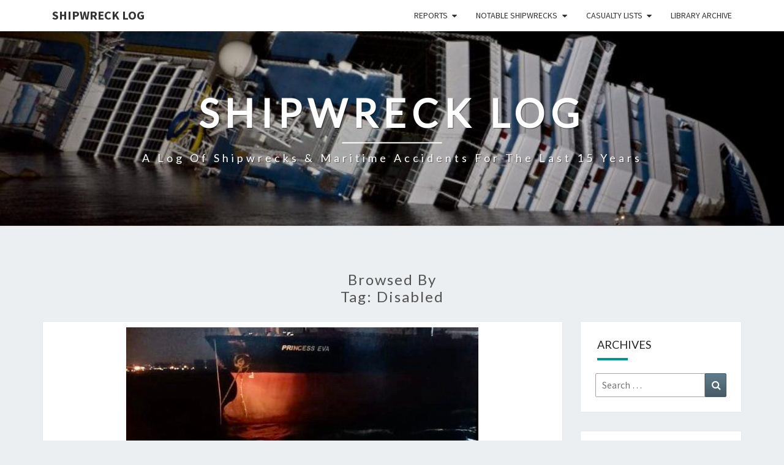

--- FILE ---
content_type: text/html; charset=UTF-8
request_url: https://shipwrecklog.com/log/tag/disabled/
body_size: 20773
content:
<!DOCTYPE html>

<!--[if IE 8]>
<html id="ie8" dir="ltr" lang="en-US" prefix="og: https://ogp.me/ns#">
<![endif]-->
<!--[if !(IE 8) ]><!-->
<html dir="ltr" lang="en-US" prefix="og: https://ogp.me/ns#">
<!--<![endif]-->
<head>
<meta charset="UTF-8" />
<meta name="viewport" content="width=device-width" />
<link rel="profile" href="http://gmpg.org/xfn/11" />
<link rel="pingback" href="https://shipwrecklog.com/log/xmlrpc.php" />
<title>Disabled - Shipwreck Log</title>

		<!-- All in One SEO 4.9.3 - aioseo.com -->
	<meta name="robots" content="max-image-preview:large" />
	<link rel="canonical" href="https://shipwrecklog.com/log/tag/disabled/" />
	<link rel="next" href="https://shipwrecklog.com/log/tag/disabled/page/2/" />
	<meta name="generator" content="All in One SEO (AIOSEO) 4.9.3" />
		<script type="application/ld+json" class="aioseo-schema">
			{"@context":"https:\/\/schema.org","@graph":[{"@type":"BreadcrumbList","@id":"https:\/\/shipwrecklog.com\/log\/tag\/disabled\/#breadcrumblist","itemListElement":[{"@type":"ListItem","@id":"https:\/\/shipwrecklog.com\/log#listItem","position":1,"name":"Home","item":"https:\/\/shipwrecklog.com\/log","nextItem":{"@type":"ListItem","@id":"https:\/\/shipwrecklog.com\/log\/tag\/disabled\/#listItem","name":"Disabled"}},{"@type":"ListItem","@id":"https:\/\/shipwrecklog.com\/log\/tag\/disabled\/#listItem","position":2,"name":"Disabled","previousItem":{"@type":"ListItem","@id":"https:\/\/shipwrecklog.com\/log#listItem","name":"Home"}}]},{"@type":"CollectionPage","@id":"https:\/\/shipwrecklog.com\/log\/tag\/disabled\/#collectionpage","url":"https:\/\/shipwrecklog.com\/log\/tag\/disabled\/","name":"Disabled - Shipwreck Log","inLanguage":"en-US","isPartOf":{"@id":"https:\/\/shipwrecklog.com\/log\/#website"},"breadcrumb":{"@id":"https:\/\/shipwrecklog.com\/log\/tag\/disabled\/#breadcrumblist"}},{"@type":"Organization","@id":"https:\/\/shipwrecklog.com\/log\/#organization","name":"Shipwreck Log","description":"A log of shipwrecks & maritime accidents for the last 15 years","url":"https:\/\/shipwrecklog.com\/log\/","telephone":"+13152108677","logo":{"@type":"ImageObject","url":"https:\/\/shipwrecklog.com\/log\/wp-content\/uploads\/2016\/05\/cropped-cropped-LogoMed.gif","@id":"https:\/\/shipwrecklog.com\/log\/tag\/disabled\/#organizationLogo","width":144,"height":144},"image":{"@id":"https:\/\/shipwrecklog.com\/log\/tag\/disabled\/#organizationLogo"},"sameAs":["https:\/\/www.facebook.com\/shipwrecklog","https:\/\/x.com\/shipwrecklog"]},{"@type":"WebSite","@id":"https:\/\/shipwrecklog.com\/log\/#website","url":"https:\/\/shipwrecklog.com\/log\/","name":"Shipwreck Log","description":"A log of shipwrecks & maritime accidents for the last 15 years","inLanguage":"en-US","publisher":{"@id":"https:\/\/shipwrecklog.com\/log\/#organization"}}]}
		</script>
		<!-- All in One SEO -->

<link rel='dns-prefetch' href='//secure.gravatar.com' />
<link rel='dns-prefetch' href='//stats.wp.com' />
<link rel='dns-prefetch' href='//fonts.googleapis.com' />
<link rel='dns-prefetch' href='//v0.wordpress.com' />
<link rel="alternate" type="application/rss+xml" title="Shipwreck Log &raquo; Feed" href="https://shipwrecklog.com/log/feed/" />
<link rel="alternate" type="application/rss+xml" title="Shipwreck Log &raquo; Disabled Tag Feed" href="https://shipwrecklog.com/log/tag/disabled/feed/" />
		<!-- This site uses the Google Analytics by MonsterInsights plugin v9.11.1 - Using Analytics tracking - https://www.monsterinsights.com/ -->
							<script src="//www.googletagmanager.com/gtag/js?id=G-E1MXPNZWE7"  data-cfasync="false" data-wpfc-render="false" type="text/javascript" async></script>
			<script data-cfasync="false" data-wpfc-render="false" type="text/javascript">
				var mi_version = '9.11.1';
				var mi_track_user = true;
				var mi_no_track_reason = '';
								var MonsterInsightsDefaultLocations = {"page_location":"https:\/\/shipwrecklog.com\/log\/tag\/disabled\/","page_referrer":"https:\/\/shipwrecklog.com\/log\/tag\/disabled"};
								if ( typeof MonsterInsightsPrivacyGuardFilter === 'function' ) {
					var MonsterInsightsLocations = (typeof MonsterInsightsExcludeQuery === 'object') ? MonsterInsightsPrivacyGuardFilter( MonsterInsightsExcludeQuery ) : MonsterInsightsPrivacyGuardFilter( MonsterInsightsDefaultLocations );
				} else {
					var MonsterInsightsLocations = (typeof MonsterInsightsExcludeQuery === 'object') ? MonsterInsightsExcludeQuery : MonsterInsightsDefaultLocations;
				}

								var disableStrs = [
										'ga-disable-G-E1MXPNZWE7',
									];

				/* Function to detect opted out users */
				function __gtagTrackerIsOptedOut() {
					for (var index = 0; index < disableStrs.length; index++) {
						if (document.cookie.indexOf(disableStrs[index] + '=true') > -1) {
							return true;
						}
					}

					return false;
				}

				/* Disable tracking if the opt-out cookie exists. */
				if (__gtagTrackerIsOptedOut()) {
					for (var index = 0; index < disableStrs.length; index++) {
						window[disableStrs[index]] = true;
					}
				}

				/* Opt-out function */
				function __gtagTrackerOptout() {
					for (var index = 0; index < disableStrs.length; index++) {
						document.cookie = disableStrs[index] + '=true; expires=Thu, 31 Dec 2099 23:59:59 UTC; path=/';
						window[disableStrs[index]] = true;
					}
				}

				if ('undefined' === typeof gaOptout) {
					function gaOptout() {
						__gtagTrackerOptout();
					}
				}
								window.dataLayer = window.dataLayer || [];

				window.MonsterInsightsDualTracker = {
					helpers: {},
					trackers: {},
				};
				if (mi_track_user) {
					function __gtagDataLayer() {
						dataLayer.push(arguments);
					}

					function __gtagTracker(type, name, parameters) {
						if (!parameters) {
							parameters = {};
						}

						if (parameters.send_to) {
							__gtagDataLayer.apply(null, arguments);
							return;
						}

						if (type === 'event') {
														parameters.send_to = monsterinsights_frontend.v4_id;
							var hookName = name;
							if (typeof parameters['event_category'] !== 'undefined') {
								hookName = parameters['event_category'] + ':' + name;
							}

							if (typeof MonsterInsightsDualTracker.trackers[hookName] !== 'undefined') {
								MonsterInsightsDualTracker.trackers[hookName](parameters);
							} else {
								__gtagDataLayer('event', name, parameters);
							}
							
						} else {
							__gtagDataLayer.apply(null, arguments);
						}
					}

					__gtagTracker('js', new Date());
					__gtagTracker('set', {
						'developer_id.dZGIzZG': true,
											});
					if ( MonsterInsightsLocations.page_location ) {
						__gtagTracker('set', MonsterInsightsLocations);
					}
										__gtagTracker('config', 'G-E1MXPNZWE7', {"forceSSL":"true","link_attribution":"true"} );
										window.gtag = __gtagTracker;										(function () {
						/* https://developers.google.com/analytics/devguides/collection/analyticsjs/ */
						/* ga and __gaTracker compatibility shim. */
						var noopfn = function () {
							return null;
						};
						var newtracker = function () {
							return new Tracker();
						};
						var Tracker = function () {
							return null;
						};
						var p = Tracker.prototype;
						p.get = noopfn;
						p.set = noopfn;
						p.send = function () {
							var args = Array.prototype.slice.call(arguments);
							args.unshift('send');
							__gaTracker.apply(null, args);
						};
						var __gaTracker = function () {
							var len = arguments.length;
							if (len === 0) {
								return;
							}
							var f = arguments[len - 1];
							if (typeof f !== 'object' || f === null || typeof f.hitCallback !== 'function') {
								if ('send' === arguments[0]) {
									var hitConverted, hitObject = false, action;
									if ('event' === arguments[1]) {
										if ('undefined' !== typeof arguments[3]) {
											hitObject = {
												'eventAction': arguments[3],
												'eventCategory': arguments[2],
												'eventLabel': arguments[4],
												'value': arguments[5] ? arguments[5] : 1,
											}
										}
									}
									if ('pageview' === arguments[1]) {
										if ('undefined' !== typeof arguments[2]) {
											hitObject = {
												'eventAction': 'page_view',
												'page_path': arguments[2],
											}
										}
									}
									if (typeof arguments[2] === 'object') {
										hitObject = arguments[2];
									}
									if (typeof arguments[5] === 'object') {
										Object.assign(hitObject, arguments[5]);
									}
									if ('undefined' !== typeof arguments[1].hitType) {
										hitObject = arguments[1];
										if ('pageview' === hitObject.hitType) {
											hitObject.eventAction = 'page_view';
										}
									}
									if (hitObject) {
										action = 'timing' === arguments[1].hitType ? 'timing_complete' : hitObject.eventAction;
										hitConverted = mapArgs(hitObject);
										__gtagTracker('event', action, hitConverted);
									}
								}
								return;
							}

							function mapArgs(args) {
								var arg, hit = {};
								var gaMap = {
									'eventCategory': 'event_category',
									'eventAction': 'event_action',
									'eventLabel': 'event_label',
									'eventValue': 'event_value',
									'nonInteraction': 'non_interaction',
									'timingCategory': 'event_category',
									'timingVar': 'name',
									'timingValue': 'value',
									'timingLabel': 'event_label',
									'page': 'page_path',
									'location': 'page_location',
									'title': 'page_title',
									'referrer' : 'page_referrer',
								};
								for (arg in args) {
																		if (!(!args.hasOwnProperty(arg) || !gaMap.hasOwnProperty(arg))) {
										hit[gaMap[arg]] = args[arg];
									} else {
										hit[arg] = args[arg];
									}
								}
								return hit;
							}

							try {
								f.hitCallback();
							} catch (ex) {
							}
						};
						__gaTracker.create = newtracker;
						__gaTracker.getByName = newtracker;
						__gaTracker.getAll = function () {
							return [];
						};
						__gaTracker.remove = noopfn;
						__gaTracker.loaded = true;
						window['__gaTracker'] = __gaTracker;
					})();
									} else {
										console.log("");
					(function () {
						function __gtagTracker() {
							return null;
						}

						window['__gtagTracker'] = __gtagTracker;
						window['gtag'] = __gtagTracker;
					})();
									}
			</script>
							<!-- / Google Analytics by MonsterInsights -->
		<style id='wp-img-auto-sizes-contain-inline-css' type='text/css'>
img:is([sizes=auto i],[sizes^="auto," i]){contain-intrinsic-size:3000px 1500px}
/*# sourceURL=wp-img-auto-sizes-contain-inline-css */
</style>
<style id='wp-emoji-styles-inline-css' type='text/css'>

	img.wp-smiley, img.emoji {
		display: inline !important;
		border: none !important;
		box-shadow: none !important;
		height: 1em !important;
		width: 1em !important;
		margin: 0 0.07em !important;
		vertical-align: -0.1em !important;
		background: none !important;
		padding: 0 !important;
	}
/*# sourceURL=wp-emoji-styles-inline-css */
</style>
<style id='wp-block-library-inline-css' type='text/css'>
:root{--wp-block-synced-color:#7a00df;--wp-block-synced-color--rgb:122,0,223;--wp-bound-block-color:var(--wp-block-synced-color);--wp-editor-canvas-background:#ddd;--wp-admin-theme-color:#007cba;--wp-admin-theme-color--rgb:0,124,186;--wp-admin-theme-color-darker-10:#006ba1;--wp-admin-theme-color-darker-10--rgb:0,107,160.5;--wp-admin-theme-color-darker-20:#005a87;--wp-admin-theme-color-darker-20--rgb:0,90,135;--wp-admin-border-width-focus:2px}@media (min-resolution:192dpi){:root{--wp-admin-border-width-focus:1.5px}}.wp-element-button{cursor:pointer}:root .has-very-light-gray-background-color{background-color:#eee}:root .has-very-dark-gray-background-color{background-color:#313131}:root .has-very-light-gray-color{color:#eee}:root .has-very-dark-gray-color{color:#313131}:root .has-vivid-green-cyan-to-vivid-cyan-blue-gradient-background{background:linear-gradient(135deg,#00d084,#0693e3)}:root .has-purple-crush-gradient-background{background:linear-gradient(135deg,#34e2e4,#4721fb 50%,#ab1dfe)}:root .has-hazy-dawn-gradient-background{background:linear-gradient(135deg,#faaca8,#dad0ec)}:root .has-subdued-olive-gradient-background{background:linear-gradient(135deg,#fafae1,#67a671)}:root .has-atomic-cream-gradient-background{background:linear-gradient(135deg,#fdd79a,#004a59)}:root .has-nightshade-gradient-background{background:linear-gradient(135deg,#330968,#31cdcf)}:root .has-midnight-gradient-background{background:linear-gradient(135deg,#020381,#2874fc)}:root{--wp--preset--font-size--normal:16px;--wp--preset--font-size--huge:42px}.has-regular-font-size{font-size:1em}.has-larger-font-size{font-size:2.625em}.has-normal-font-size{font-size:var(--wp--preset--font-size--normal)}.has-huge-font-size{font-size:var(--wp--preset--font-size--huge)}.has-text-align-center{text-align:center}.has-text-align-left{text-align:left}.has-text-align-right{text-align:right}.has-fit-text{white-space:nowrap!important}#end-resizable-editor-section{display:none}.aligncenter{clear:both}.items-justified-left{justify-content:flex-start}.items-justified-center{justify-content:center}.items-justified-right{justify-content:flex-end}.items-justified-space-between{justify-content:space-between}.screen-reader-text{border:0;clip-path:inset(50%);height:1px;margin:-1px;overflow:hidden;padding:0;position:absolute;width:1px;word-wrap:normal!important}.screen-reader-text:focus{background-color:#ddd;clip-path:none;color:#444;display:block;font-size:1em;height:auto;left:5px;line-height:normal;padding:15px 23px 14px;text-decoration:none;top:5px;width:auto;z-index:100000}html :where(.has-border-color){border-style:solid}html :where([style*=border-top-color]){border-top-style:solid}html :where([style*=border-right-color]){border-right-style:solid}html :where([style*=border-bottom-color]){border-bottom-style:solid}html :where([style*=border-left-color]){border-left-style:solid}html :where([style*=border-width]){border-style:solid}html :where([style*=border-top-width]){border-top-style:solid}html :where([style*=border-right-width]){border-right-style:solid}html :where([style*=border-bottom-width]){border-bottom-style:solid}html :where([style*=border-left-width]){border-left-style:solid}html :where(img[class*=wp-image-]){height:auto;max-width:100%}:where(figure){margin:0 0 1em}html :where(.is-position-sticky){--wp-admin--admin-bar--position-offset:var(--wp-admin--admin-bar--height,0px)}@media screen and (max-width:600px){html :where(.is-position-sticky){--wp-admin--admin-bar--position-offset:0px}}

/*# sourceURL=wp-block-library-inline-css */
</style><!-- <link rel='stylesheet' id='mediaelement-css' href='https://shipwrecklog.com/log/wp-includes/js/mediaelement/mediaelementplayer-legacy.min.css?ver=4.2.17' type='text/css' media='all' /> -->
<!-- <link rel='stylesheet' id='wp-mediaelement-css' href='https://shipwrecklog.com/log/wp-includes/js/mediaelement/wp-mediaelement.min.css?ver=6.9' type='text/css' media='all' /> -->
<link rel="stylesheet" type="text/css" href="//shipwrecklog.com/log/wp-content/cache/wpfc-minified/2xzpjbig/bx1eo.css" media="all"/>
<style id='global-styles-inline-css' type='text/css'>
:root{--wp--preset--aspect-ratio--square: 1;--wp--preset--aspect-ratio--4-3: 4/3;--wp--preset--aspect-ratio--3-4: 3/4;--wp--preset--aspect-ratio--3-2: 3/2;--wp--preset--aspect-ratio--2-3: 2/3;--wp--preset--aspect-ratio--16-9: 16/9;--wp--preset--aspect-ratio--9-16: 9/16;--wp--preset--color--black: #000000;--wp--preset--color--cyan-bluish-gray: #abb8c3;--wp--preset--color--white: #ffffff;--wp--preset--color--pale-pink: #f78da7;--wp--preset--color--vivid-red: #cf2e2e;--wp--preset--color--luminous-vivid-orange: #ff6900;--wp--preset--color--luminous-vivid-amber: #fcb900;--wp--preset--color--light-green-cyan: #7bdcb5;--wp--preset--color--vivid-green-cyan: #00d084;--wp--preset--color--pale-cyan-blue: #8ed1fc;--wp--preset--color--vivid-cyan-blue: #0693e3;--wp--preset--color--vivid-purple: #9b51e0;--wp--preset--gradient--vivid-cyan-blue-to-vivid-purple: linear-gradient(135deg,rgb(6,147,227) 0%,rgb(155,81,224) 100%);--wp--preset--gradient--light-green-cyan-to-vivid-green-cyan: linear-gradient(135deg,rgb(122,220,180) 0%,rgb(0,208,130) 100%);--wp--preset--gradient--luminous-vivid-amber-to-luminous-vivid-orange: linear-gradient(135deg,rgb(252,185,0) 0%,rgb(255,105,0) 100%);--wp--preset--gradient--luminous-vivid-orange-to-vivid-red: linear-gradient(135deg,rgb(255,105,0) 0%,rgb(207,46,46) 100%);--wp--preset--gradient--very-light-gray-to-cyan-bluish-gray: linear-gradient(135deg,rgb(238,238,238) 0%,rgb(169,184,195) 100%);--wp--preset--gradient--cool-to-warm-spectrum: linear-gradient(135deg,rgb(74,234,220) 0%,rgb(151,120,209) 20%,rgb(207,42,186) 40%,rgb(238,44,130) 60%,rgb(251,105,98) 80%,rgb(254,248,76) 100%);--wp--preset--gradient--blush-light-purple: linear-gradient(135deg,rgb(255,206,236) 0%,rgb(152,150,240) 100%);--wp--preset--gradient--blush-bordeaux: linear-gradient(135deg,rgb(254,205,165) 0%,rgb(254,45,45) 50%,rgb(107,0,62) 100%);--wp--preset--gradient--luminous-dusk: linear-gradient(135deg,rgb(255,203,112) 0%,rgb(199,81,192) 50%,rgb(65,88,208) 100%);--wp--preset--gradient--pale-ocean: linear-gradient(135deg,rgb(255,245,203) 0%,rgb(182,227,212) 50%,rgb(51,167,181) 100%);--wp--preset--gradient--electric-grass: linear-gradient(135deg,rgb(202,248,128) 0%,rgb(113,206,126) 100%);--wp--preset--gradient--midnight: linear-gradient(135deg,rgb(2,3,129) 0%,rgb(40,116,252) 100%);--wp--preset--font-size--small: 13px;--wp--preset--font-size--medium: 20px;--wp--preset--font-size--large: 36px;--wp--preset--font-size--x-large: 42px;--wp--preset--spacing--20: 0.44rem;--wp--preset--spacing--30: 0.67rem;--wp--preset--spacing--40: 1rem;--wp--preset--spacing--50: 1.5rem;--wp--preset--spacing--60: 2.25rem;--wp--preset--spacing--70: 3.38rem;--wp--preset--spacing--80: 5.06rem;--wp--preset--shadow--natural: 6px 6px 9px rgba(0, 0, 0, 0.2);--wp--preset--shadow--deep: 12px 12px 50px rgba(0, 0, 0, 0.4);--wp--preset--shadow--sharp: 6px 6px 0px rgba(0, 0, 0, 0.2);--wp--preset--shadow--outlined: 6px 6px 0px -3px rgb(255, 255, 255), 6px 6px rgb(0, 0, 0);--wp--preset--shadow--crisp: 6px 6px 0px rgb(0, 0, 0);}:where(.is-layout-flex){gap: 0.5em;}:where(.is-layout-grid){gap: 0.5em;}body .is-layout-flex{display: flex;}.is-layout-flex{flex-wrap: wrap;align-items: center;}.is-layout-flex > :is(*, div){margin: 0;}body .is-layout-grid{display: grid;}.is-layout-grid > :is(*, div){margin: 0;}:where(.wp-block-columns.is-layout-flex){gap: 2em;}:where(.wp-block-columns.is-layout-grid){gap: 2em;}:where(.wp-block-post-template.is-layout-flex){gap: 1.25em;}:where(.wp-block-post-template.is-layout-grid){gap: 1.25em;}.has-black-color{color: var(--wp--preset--color--black) !important;}.has-cyan-bluish-gray-color{color: var(--wp--preset--color--cyan-bluish-gray) !important;}.has-white-color{color: var(--wp--preset--color--white) !important;}.has-pale-pink-color{color: var(--wp--preset--color--pale-pink) !important;}.has-vivid-red-color{color: var(--wp--preset--color--vivid-red) !important;}.has-luminous-vivid-orange-color{color: var(--wp--preset--color--luminous-vivid-orange) !important;}.has-luminous-vivid-amber-color{color: var(--wp--preset--color--luminous-vivid-amber) !important;}.has-light-green-cyan-color{color: var(--wp--preset--color--light-green-cyan) !important;}.has-vivid-green-cyan-color{color: var(--wp--preset--color--vivid-green-cyan) !important;}.has-pale-cyan-blue-color{color: var(--wp--preset--color--pale-cyan-blue) !important;}.has-vivid-cyan-blue-color{color: var(--wp--preset--color--vivid-cyan-blue) !important;}.has-vivid-purple-color{color: var(--wp--preset--color--vivid-purple) !important;}.has-black-background-color{background-color: var(--wp--preset--color--black) !important;}.has-cyan-bluish-gray-background-color{background-color: var(--wp--preset--color--cyan-bluish-gray) !important;}.has-white-background-color{background-color: var(--wp--preset--color--white) !important;}.has-pale-pink-background-color{background-color: var(--wp--preset--color--pale-pink) !important;}.has-vivid-red-background-color{background-color: var(--wp--preset--color--vivid-red) !important;}.has-luminous-vivid-orange-background-color{background-color: var(--wp--preset--color--luminous-vivid-orange) !important;}.has-luminous-vivid-amber-background-color{background-color: var(--wp--preset--color--luminous-vivid-amber) !important;}.has-light-green-cyan-background-color{background-color: var(--wp--preset--color--light-green-cyan) !important;}.has-vivid-green-cyan-background-color{background-color: var(--wp--preset--color--vivid-green-cyan) !important;}.has-pale-cyan-blue-background-color{background-color: var(--wp--preset--color--pale-cyan-blue) !important;}.has-vivid-cyan-blue-background-color{background-color: var(--wp--preset--color--vivid-cyan-blue) !important;}.has-vivid-purple-background-color{background-color: var(--wp--preset--color--vivid-purple) !important;}.has-black-border-color{border-color: var(--wp--preset--color--black) !important;}.has-cyan-bluish-gray-border-color{border-color: var(--wp--preset--color--cyan-bluish-gray) !important;}.has-white-border-color{border-color: var(--wp--preset--color--white) !important;}.has-pale-pink-border-color{border-color: var(--wp--preset--color--pale-pink) !important;}.has-vivid-red-border-color{border-color: var(--wp--preset--color--vivid-red) !important;}.has-luminous-vivid-orange-border-color{border-color: var(--wp--preset--color--luminous-vivid-orange) !important;}.has-luminous-vivid-amber-border-color{border-color: var(--wp--preset--color--luminous-vivid-amber) !important;}.has-light-green-cyan-border-color{border-color: var(--wp--preset--color--light-green-cyan) !important;}.has-vivid-green-cyan-border-color{border-color: var(--wp--preset--color--vivid-green-cyan) !important;}.has-pale-cyan-blue-border-color{border-color: var(--wp--preset--color--pale-cyan-blue) !important;}.has-vivid-cyan-blue-border-color{border-color: var(--wp--preset--color--vivid-cyan-blue) !important;}.has-vivid-purple-border-color{border-color: var(--wp--preset--color--vivid-purple) !important;}.has-vivid-cyan-blue-to-vivid-purple-gradient-background{background: var(--wp--preset--gradient--vivid-cyan-blue-to-vivid-purple) !important;}.has-light-green-cyan-to-vivid-green-cyan-gradient-background{background: var(--wp--preset--gradient--light-green-cyan-to-vivid-green-cyan) !important;}.has-luminous-vivid-amber-to-luminous-vivid-orange-gradient-background{background: var(--wp--preset--gradient--luminous-vivid-amber-to-luminous-vivid-orange) !important;}.has-luminous-vivid-orange-to-vivid-red-gradient-background{background: var(--wp--preset--gradient--luminous-vivid-orange-to-vivid-red) !important;}.has-very-light-gray-to-cyan-bluish-gray-gradient-background{background: var(--wp--preset--gradient--very-light-gray-to-cyan-bluish-gray) !important;}.has-cool-to-warm-spectrum-gradient-background{background: var(--wp--preset--gradient--cool-to-warm-spectrum) !important;}.has-blush-light-purple-gradient-background{background: var(--wp--preset--gradient--blush-light-purple) !important;}.has-blush-bordeaux-gradient-background{background: var(--wp--preset--gradient--blush-bordeaux) !important;}.has-luminous-dusk-gradient-background{background: var(--wp--preset--gradient--luminous-dusk) !important;}.has-pale-ocean-gradient-background{background: var(--wp--preset--gradient--pale-ocean) !important;}.has-electric-grass-gradient-background{background: var(--wp--preset--gradient--electric-grass) !important;}.has-midnight-gradient-background{background: var(--wp--preset--gradient--midnight) !important;}.has-small-font-size{font-size: var(--wp--preset--font-size--small) !important;}.has-medium-font-size{font-size: var(--wp--preset--font-size--medium) !important;}.has-large-font-size{font-size: var(--wp--preset--font-size--large) !important;}.has-x-large-font-size{font-size: var(--wp--preset--font-size--x-large) !important;}
/*# sourceURL=global-styles-inline-css */
</style>

<style id='classic-theme-styles-inline-css' type='text/css'>
/*! This file is auto-generated */
.wp-block-button__link{color:#fff;background-color:#32373c;border-radius:9999px;box-shadow:none;text-decoration:none;padding:calc(.667em + 2px) calc(1.333em + 2px);font-size:1.125em}.wp-block-file__button{background:#32373c;color:#fff;text-decoration:none}
/*# sourceURL=/wp-includes/css/classic-themes.min.css */
</style>
<!-- <link rel='stylesheet' id='wp-components-css' href='https://shipwrecklog.com/log/wp-includes/css/dist/components/style.min.css?ver=6.9' type='text/css' media='all' /> -->
<!-- <link rel='stylesheet' id='wp-preferences-css' href='https://shipwrecklog.com/log/wp-includes/css/dist/preferences/style.min.css?ver=6.9' type='text/css' media='all' /> -->
<!-- <link rel='stylesheet' id='wp-block-editor-css' href='https://shipwrecklog.com/log/wp-includes/css/dist/block-editor/style.min.css?ver=6.9' type='text/css' media='all' /> -->
<!-- <link rel='stylesheet' id='popup-maker-block-library-style-css' href='https://shipwrecklog.com/log/wp-content/plugins/popup-maker/dist/packages/block-library-style.css?ver=dbea705cfafe089d65f1' type='text/css' media='all' /> -->
<!-- <link rel='stylesheet' id='gn-frontend-gnfollow-style-css' href='https://shipwrecklog.com/log/wp-content/plugins/gn-publisher/assets/css/gn-frontend-gnfollow.min.css?ver=1.5.26' type='text/css' media='all' /> -->
<!-- <link rel='stylesheet' id='bootstrap-css' href='https://shipwrecklog.com/log/wp-content/themes/nisarg/css/bootstrap.css?ver=6.9' type='text/css' media='all' /> -->
<!-- <link rel='stylesheet' id='font-awesome-css' href='https://shipwrecklog.com/log/wp-content/themes/nisarg/font-awesome/css/font-awesome.min.css?ver=6.9' type='text/css' media='all' /> -->
<!-- <link rel='stylesheet' id='chld_thm_cfg_parent-css' href='https://shipwrecklog.com/log/wp-content/themes/nisarg/style.css?ver=6.9' type='text/css' media='all' /> -->
<!-- <link rel='stylesheet' id='nisarg-style-css' href='https://shipwrecklog.com/log/wp-content/themes/nisarg-child/style.css?ver=1.5.1731278229' type='text/css' media='all' /> -->
<link rel="stylesheet" type="text/css" href="//shipwrecklog.com/log/wp-content/cache/wpfc-minified/eenbn1qx/8f05c.css" media="all"/>
<style id='nisarg-style-inline-css' type='text/css'>
	/* Color Scheme */

	/* Accent Color */

	a:active,
	a:hover,
	a:focus {
	    color: #009688;
	}

	.main-navigation .primary-menu > li > a:hover, .main-navigation .primary-menu > li > a:focus {
		color: #009688;
	}
	
	.main-navigation .primary-menu .sub-menu .current_page_item > a,
	.main-navigation .primary-menu .sub-menu .current-menu-item > a {
		color: #009688;
	}
	.main-navigation .primary-menu .sub-menu .current_page_item > a:hover,
	.main-navigation .primary-menu .sub-menu .current_page_item > a:focus,
	.main-navigation .primary-menu .sub-menu .current-menu-item > a:hover,
	.main-navigation .primary-menu .sub-menu .current-menu-item > a:focus {
		background-color: #fff;
		color: #009688;
	}
	.dropdown-toggle:hover,
	.dropdown-toggle:focus {
		color: #009688;
	}
	.pagination .current,
	.dark .pagination .current {
		background-color: #009688;
		border: 1px solid #009688;
	}
	blockquote {
		border-color: #009688;
	}
	@media (min-width: 768px){
		.main-navigation .primary-menu > .current_page_item > a,
		.main-navigation .primary-menu > .current_page_item > a:hover,
		.main-navigation .primary-menu > .current_page_item > a:focus,
		.main-navigation .primary-menu > .current-menu-item > a,
		.main-navigation .primary-menu > .current-menu-item > a:hover,
		.main-navigation .primary-menu > .current-menu-item > a:focus,
		.main-navigation .primary-menu > .current_page_ancestor > a,
		.main-navigation .primary-menu > .current_page_ancestor > a:hover,
		.main-navigation .primary-menu > .current_page_ancestor > a:focus,
		.main-navigation .primary-menu > .current-menu-ancestor > a,
		.main-navigation .primary-menu > .current-menu-ancestor > a:hover,
		.main-navigation .primary-menu > .current-menu-ancestor > a:focus {
			border-top: 4px solid #009688;
		}
		.main-navigation ul ul a:hover,
		.main-navigation ul ul a.focus {
			color: #fff;
			background-color: #009688;
		}
	}

	.main-navigation .primary-menu > .open > a, .main-navigation .primary-menu > .open > a:hover, .main-navigation .primary-menu > .open > a:focus {
		color: #009688;
	}

	.main-navigation .primary-menu > li > .sub-menu  li > a:hover,
	.main-navigation .primary-menu > li > .sub-menu  li > a:focus {
		color: #fff;
		background-color: #009688;
	}

	@media (max-width: 767px) {
		.main-navigation .primary-menu .open .sub-menu > li > a:hover {
			color: #fff;
			background-color: #009688;
		}
	}

	.sticky-post{
		color: #fff;
	    background: #009688; 
	}
	
	.entry-title a:hover,
	.entry-title a:focus{
	    color: #009688;
	}

	.entry-header .entry-meta::after{
	    background: #009688;
	}

	.fa {
		color: #009688;
	}

	.btn-default{
		border-bottom: 1px solid #009688;
	}

	.btn-default:hover, .btn-default:focus{
	    border-bottom: 1px solid #009688;
	    background-color: #009688;
	}

	.nav-previous:hover, .nav-next:hover{
	    border: 1px solid #009688;
	    background-color: #009688;
	}

	.next-post a:hover,.prev-post a:hover{
	    color: #009688;
	}

	.posts-navigation .next-post a:hover .fa, .posts-navigation .prev-post a:hover .fa{
	    color: #009688;
	}


	#secondary .widget-title::after{
		position: absolute;
	    width: 50px;
	    display: block;
	    height: 4px;    
	    bottom: -15px;
		background-color: #009688;
	    content: "";
	}

	#secondary .widget a:hover,
	#secondary .widget a:focus,
	.dark #secondary .widget #recentcomments a:hover,
	.dark #secondary .widget #recentcomments a:focus {
		color: #009688;
	}

	#secondary .widget_calendar tbody a {
		color: #fff;
		padding: 0.2em;
	    background-color: #009688;
	}

	#secondary .widget_calendar tbody a:hover{
		color: #fff;
	    padding: 0.2em;
	    background-color: #009688;  
	}	

	.dark .comment-respond #submit,
	.dark .main-navigation .menu-toggle:hover, 
	.dark .main-navigation .menu-toggle:focus,
	.dark html input[type="button"], 
	.dark input[type="reset"], 
	.dark input[type="submit"] {
		background: #009688;
		color: #fff;
	}
	
	.dark a {
		color: #009688;
	}


			@media all and (max-width: 767px){
				.main-navigation a.navbar-brand {
					display: none; 
				}
			}
/*# sourceURL=nisarg-style-inline-css */
</style>
<link rel='stylesheet' id='nisarg-google-fonts-css' href='https://fonts.googleapis.com/css?family=Source+Sans+Pro%3A400%2C700%7CLato%3A400&#038;display=swap' type='text/css' media='all' />
<!-- <link rel='stylesheet' id='flick-css' href='https://shipwrecklog.com/log/wp-content/plugins/mailchimp/assets/css/flick/flick.css?ver=2.0.1' type='text/css' media='all' /> -->
<!-- <link rel='stylesheet' id='tablepress-default-css' href='https://shipwrecklog.com/log/wp-content/plugins/tablepress/css/build/default.css?ver=3.2.6' type='text/css' media='all' /> -->
<link rel="stylesheet" type="text/css" href="//shipwrecklog.com/log/wp-content/cache/wpfc-minified/k2r55ork/bx1dw.css" media="all"/>
<script src='//shipwrecklog.com/log/wp-content/cache/wpfc-minified/dffexude/bx1dw.js' type="text/javascript"></script>
<!-- <script type="text/javascript" src="https://shipwrecklog.com/log/wp-content/plugins/google-analytics-for-wordpress/assets/js/frontend-gtag.min.js?ver=9.11.1" id="monsterinsights-frontend-script-js" async="async" data-wp-strategy="async"></script> -->
<script data-cfasync="false" data-wpfc-render="false" type="text/javascript" id='monsterinsights-frontend-script-js-extra'>/* <![CDATA[ */
var monsterinsights_frontend = {"js_events_tracking":"true","download_extensions":"doc,pdf,ppt,zip,xls,docx,pptx,xlsx,mov","inbound_paths":"[{\"path\":\"\\\/go\\\/\",\"label\":\"affiliate\"},{\"path\":\"\\\/recommend\\\/\",\"label\":\"affiliate\"}]","home_url":"https:\/\/shipwrecklog.com\/log","hash_tracking":"false","v4_id":"G-E1MXPNZWE7"};/* ]]> */
</script>
<script src='//shipwrecklog.com/log/wp-content/cache/wpfc-minified/kmwt9auv/bx1dw.js' type="text/javascript"></script>
<!-- <script type="text/javascript" src="https://shipwrecklog.com/log/wp-includes/js/jquery/jquery.min.js?ver=3.7.1" id="jquery-core-js"></script> -->
<!-- <script type="text/javascript" src="https://shipwrecklog.com/log/wp-includes/js/jquery/jquery-migrate.min.js?ver=3.4.1" id="jquery-migrate-js"></script> -->
<script type="text/javascript">
	!function(){var analytics=window.analytics=window.analytics||[];if(analytics.invoked)window.console&&console.error&&console.error("Segment snippet included twice.");else{analytics.invoked=!0;analytics.methods=["trackSubmit","trackClick","trackLink","trackForm","pageview","identify","group","track","ready","alias","page","once","off","on"];analytics.factory=function(t){return function(){var e=Array.prototype.slice.call(arguments);e.unshift(t);analytics.push(e);return analytics}};for(var t=0;t<analytics.methods.length;t++){var e=analytics.methods[t];analytics[e]=analytics.factory(e)}analytics.load=function(t){var e=document.createElement("script");e.type="text/javascript";e.async=!0;e.src=("https:"===document.location.protocol?"https://":"http://")+"cdn.segment.com/analytics.js/v1/"+t+"/analytics.min.js";var n=document.getElementsByTagName("script")[0];n.parentNode.insertBefore(e,n)};analytics.SNIPPET_VERSION="3.0.0";
		window.analytics.load("7emo6mq93x");
	window.analytics.page();
	  }}();
</script>
<link rel="https://api.w.org/" href="https://shipwrecklog.com/log/wp-json/" /><link rel="alternate" title="JSON" type="application/json" href="https://shipwrecklog.com/log/wp-json/wp/v2/tags/6468" /><link rel="EditURI" type="application/rsd+xml" title="RSD" href="https://shipwrecklog.com/log/xmlrpc.php?rsd" />
<meta name="generator" content="WordPress 6.9" />
<!-- HFCM by 99 Robots - Snippet # 1: Header Code -->
<!-- Facebook Pixel Code -->
<script>
  !function(f,b,e,v,n,t,s)
  {if(f.fbq)return;n=f.fbq=function(){n.callMethod?
  n.callMethod.apply(n,arguments):n.queue.push(arguments)};
  if(!f._fbq)f._fbq=n;n.push=n;n.loaded=!0;n.version='2.0';
  n.queue=[];t=b.createElement(e);t.async=!0;
  t.src=v;s=b.getElementsByTagName(e)[0];
  s.parentNode.insertBefore(t,s)}(window, document,'script',
  'https://connect.facebook.net/en_US/fbevents.js');
  fbq('init', '1270947593007994');
  fbq('track', 'PageView');
</script>
<noscript><img height="1" width="1" style="display:none"
  src="https://www.facebook.com/tr?id=1270947593007994&ev=PageView&noscript=1"
/></noscript>
<!-- End Facebook Pixel Code -->
<!-- /end HFCM by 99 Robots -->
	<style>img#wpstats{display:none}</style>
		<script type="application/ld+json">{
    "@context": "https://schema.org",
    "@type": "CollectionPage",
    "headline": "Disabled",
    "description": "A log of shipwrecks &amp; maritime accidents for the last 15 years",
    "url": "http://shipwrecklog.com/log/tag/disabled/"
}</script>
<style type="text/css">
        .site-header { background: ; }
</style>


	<style type="text/css">
		body,
		button,
		input,
		select,
		textarea {
		    font-family:  'Source Sans Pro',-apple-system,BlinkMacSystemFont,"Segoe UI",Roboto,Oxygen-Sans,Ubuntu,Cantarell,"Helvetica Neue",sans-serif;
		    font-weight: 400;
		    font-style: normal; 
		}
		h1,h2,h3,h4,h5,h6 {
	    	font-family: 'Lato',-apple-system,BlinkMacSystemFont,"Segoe UI",Roboto,Oxygen-Sans,Ubuntu,Cantarell,"Helvetica Neue",sans-serif;
	    	font-weight: 400;
	    	font-style: normal;
	    }
	    .navbar-brand,
	    #site-navigation.main-navigation ul {
	    	font-family: 'Source Sans Pro',-apple-system,BlinkMacSystemFont,"Segoe UI",Roboto,Oxygen-Sans,Ubuntu,Cantarell,"Helvetica Neue",sans-serif;
	    }
	    #site-navigation.main-navigation ul {
	    	font-weight: 400;
	    	font-style: normal;
	    }
	</style>

			<style type="text/css" id="nisarg-header-css">
					.site-header {
				background: url(https://shipwrecklog.com/log/wp-content/uploads/2012/02/cropped-CostaC12.jpeg) no-repeat scroll top;
				background-size: cover;
			}
			@media (min-width: 320px) and (max-width: 359px ) {
				.site-header {
					height: 79px;
				}
			}
			@media (min-width: 360px) and (max-width: 767px ) {
				.site-header {
					height: 89px;
				}
			}
			@media (min-width: 768px) and (max-width: 979px ) {
				.site-header {
					height: 191px;
				}
			}
			@media (min-width: 980px) and (max-width: 1279px ){
				.site-header {
					height: 243px;
				}
			}
			@media (min-width: 1280px) and (max-width: 1365px ){
				.site-header {
					height: 318px;
				}
			}
			@media (min-width: 1366px) and (max-width: 1439px ){
				.site-header {
					height: 339px;
				}
			}
			@media (min-width: 1440px) and (max-width: 1599px ) {
				.site-header {
					height: 358px;
				}
			}
			@media (min-width: 1600px) and (max-width: 1919px ) {
				.site-header {
					height: 398px;
				}
			}
			@media (min-width: 1920px) and (max-width: 2559px ) {
				.site-header {
					height: 477px;
				}
			}
			@media (min-width: 2560px)  and (max-width: 2879px ) {
				.site-header {
					height: 636px;
				}
			}
			@media (min-width: 2880px) {
				.site-header {
					height: 716px;
				}
			}
			.site-header{
				-webkit-box-shadow: 0px 0px 2px 1px rgba(182,182,182,0.3);
		    	-moz-box-shadow: 0px 0px 2px 1px rgba(182,182,182,0.3);
		    	-o-box-shadow: 0px 0px 2px 1px rgba(182,182,182,0.3);
		    	box-shadow: 0px 0px 2px 1px rgba(182,182,182,0.3);
			}
					.site-title,
			.site-description,
			.dark .site-title,
			.dark .site-description {
				color: #ffffff;
			}
			.site-title::after{
				background: #ffffff;
				content:"";
			}
		</style>
		<link rel="icon" href="https://shipwrecklog.com/log/wp-content/uploads/2016/05/cropped-LogoMed.gif" sizes="32x32" />
<link rel="icon" href="https://shipwrecklog.com/log/wp-content/uploads/2016/05/cropped-LogoMed.gif" sizes="192x192" />
<link rel="apple-touch-icon" href="https://shipwrecklog.com/log/wp-content/uploads/2016/05/cropped-LogoMed.gif" />
<meta name="msapplication-TileImage" content="https://shipwrecklog.com/log/wp-content/uploads/2016/05/cropped-LogoMed.gif" />
<style id='jetpack-block-subscriptions-inline-css' type='text/css'>
.is-style-compact .is-not-subscriber .wp-block-button__link,.is-style-compact .is-not-subscriber .wp-block-jetpack-subscriptions__button{border-end-start-radius:0!important;border-start-start-radius:0!important;margin-inline-start:0!important}.is-style-compact .is-not-subscriber .components-text-control__input,.is-style-compact .is-not-subscriber p#subscribe-email input[type=email]{border-end-end-radius:0!important;border-start-end-radius:0!important}.is-style-compact:not(.wp-block-jetpack-subscriptions__use-newline) .components-text-control__input{border-inline-end-width:0!important}.wp-block-jetpack-subscriptions.wp-block-jetpack-subscriptions__supports-newline .wp-block-jetpack-subscriptions__form-container{display:flex;flex-direction:column}.wp-block-jetpack-subscriptions.wp-block-jetpack-subscriptions__supports-newline:not(.wp-block-jetpack-subscriptions__use-newline) .is-not-subscriber .wp-block-jetpack-subscriptions__form-elements{align-items:flex-start;display:flex}.wp-block-jetpack-subscriptions.wp-block-jetpack-subscriptions__supports-newline:not(.wp-block-jetpack-subscriptions__use-newline) p#subscribe-submit{display:flex;justify-content:center}.wp-block-jetpack-subscriptions.wp-block-jetpack-subscriptions__supports-newline .wp-block-jetpack-subscriptions__form .wp-block-jetpack-subscriptions__button,.wp-block-jetpack-subscriptions.wp-block-jetpack-subscriptions__supports-newline .wp-block-jetpack-subscriptions__form .wp-block-jetpack-subscriptions__textfield .components-text-control__input,.wp-block-jetpack-subscriptions.wp-block-jetpack-subscriptions__supports-newline .wp-block-jetpack-subscriptions__form button,.wp-block-jetpack-subscriptions.wp-block-jetpack-subscriptions__supports-newline .wp-block-jetpack-subscriptions__form input[type=email],.wp-block-jetpack-subscriptions.wp-block-jetpack-subscriptions__supports-newline form .wp-block-jetpack-subscriptions__button,.wp-block-jetpack-subscriptions.wp-block-jetpack-subscriptions__supports-newline form .wp-block-jetpack-subscriptions__textfield .components-text-control__input,.wp-block-jetpack-subscriptions.wp-block-jetpack-subscriptions__supports-newline form button,.wp-block-jetpack-subscriptions.wp-block-jetpack-subscriptions__supports-newline form input[type=email]{box-sizing:border-box;cursor:pointer;line-height:1.3;min-width:auto!important;white-space:nowrap!important}.wp-block-jetpack-subscriptions.wp-block-jetpack-subscriptions__supports-newline .wp-block-jetpack-subscriptions__form input[type=email]::placeholder,.wp-block-jetpack-subscriptions.wp-block-jetpack-subscriptions__supports-newline .wp-block-jetpack-subscriptions__form input[type=email]:disabled,.wp-block-jetpack-subscriptions.wp-block-jetpack-subscriptions__supports-newline form input[type=email]::placeholder,.wp-block-jetpack-subscriptions.wp-block-jetpack-subscriptions__supports-newline form input[type=email]:disabled{color:currentColor;opacity:.5}.wp-block-jetpack-subscriptions.wp-block-jetpack-subscriptions__supports-newline .wp-block-jetpack-subscriptions__form .wp-block-jetpack-subscriptions__button,.wp-block-jetpack-subscriptions.wp-block-jetpack-subscriptions__supports-newline .wp-block-jetpack-subscriptions__form button,.wp-block-jetpack-subscriptions.wp-block-jetpack-subscriptions__supports-newline form .wp-block-jetpack-subscriptions__button,.wp-block-jetpack-subscriptions.wp-block-jetpack-subscriptions__supports-newline form button{border-color:#0000;border-style:solid}.wp-block-jetpack-subscriptions.wp-block-jetpack-subscriptions__supports-newline .wp-block-jetpack-subscriptions__form .wp-block-jetpack-subscriptions__textfield,.wp-block-jetpack-subscriptions.wp-block-jetpack-subscriptions__supports-newline .wp-block-jetpack-subscriptions__form p#subscribe-email,.wp-block-jetpack-subscriptions.wp-block-jetpack-subscriptions__supports-newline form .wp-block-jetpack-subscriptions__textfield,.wp-block-jetpack-subscriptions.wp-block-jetpack-subscriptions__supports-newline form p#subscribe-email{background:#0000;flex-grow:1}.wp-block-jetpack-subscriptions.wp-block-jetpack-subscriptions__supports-newline .wp-block-jetpack-subscriptions__form .wp-block-jetpack-subscriptions__textfield .components-base-control__field,.wp-block-jetpack-subscriptions.wp-block-jetpack-subscriptions__supports-newline .wp-block-jetpack-subscriptions__form .wp-block-jetpack-subscriptions__textfield .components-text-control__input,.wp-block-jetpack-subscriptions.wp-block-jetpack-subscriptions__supports-newline .wp-block-jetpack-subscriptions__form .wp-block-jetpack-subscriptions__textfield input[type=email],.wp-block-jetpack-subscriptions.wp-block-jetpack-subscriptions__supports-newline .wp-block-jetpack-subscriptions__form p#subscribe-email .components-base-control__field,.wp-block-jetpack-subscriptions.wp-block-jetpack-subscriptions__supports-newline .wp-block-jetpack-subscriptions__form p#subscribe-email .components-text-control__input,.wp-block-jetpack-subscriptions.wp-block-jetpack-subscriptions__supports-newline .wp-block-jetpack-subscriptions__form p#subscribe-email input[type=email],.wp-block-jetpack-subscriptions.wp-block-jetpack-subscriptions__supports-newline form .wp-block-jetpack-subscriptions__textfield .components-base-control__field,.wp-block-jetpack-subscriptions.wp-block-jetpack-subscriptions__supports-newline form .wp-block-jetpack-subscriptions__textfield .components-text-control__input,.wp-block-jetpack-subscriptions.wp-block-jetpack-subscriptions__supports-newline form .wp-block-jetpack-subscriptions__textfield input[type=email],.wp-block-jetpack-subscriptions.wp-block-jetpack-subscriptions__supports-newline form p#subscribe-email .components-base-control__field,.wp-block-jetpack-subscriptions.wp-block-jetpack-subscriptions__supports-newline form p#subscribe-email .components-text-control__input,.wp-block-jetpack-subscriptions.wp-block-jetpack-subscriptions__supports-newline form p#subscribe-email input[type=email]{height:auto;margin:0;width:100%}.wp-block-jetpack-subscriptions.wp-block-jetpack-subscriptions__supports-newline .wp-block-jetpack-subscriptions__form p#subscribe-email,.wp-block-jetpack-subscriptions.wp-block-jetpack-subscriptions__supports-newline .wp-block-jetpack-subscriptions__form p#subscribe-submit,.wp-block-jetpack-subscriptions.wp-block-jetpack-subscriptions__supports-newline form p#subscribe-email,.wp-block-jetpack-subscriptions.wp-block-jetpack-subscriptions__supports-newline form p#subscribe-submit{line-height:0;margin:0;padding:0}.wp-block-jetpack-subscriptions.wp-block-jetpack-subscriptions__supports-newline.wp-block-jetpack-subscriptions__show-subs .wp-block-jetpack-subscriptions__subscount{font-size:16px;margin:8px 0;text-align:end}.wp-block-jetpack-subscriptions.wp-block-jetpack-subscriptions__supports-newline.wp-block-jetpack-subscriptions__use-newline .wp-block-jetpack-subscriptions__form-elements{display:block}.wp-block-jetpack-subscriptions.wp-block-jetpack-subscriptions__supports-newline.wp-block-jetpack-subscriptions__use-newline .wp-block-jetpack-subscriptions__button,.wp-block-jetpack-subscriptions.wp-block-jetpack-subscriptions__supports-newline.wp-block-jetpack-subscriptions__use-newline button{display:inline-block;max-width:100%}.wp-block-jetpack-subscriptions.wp-block-jetpack-subscriptions__supports-newline.wp-block-jetpack-subscriptions__use-newline .wp-block-jetpack-subscriptions__subscount{text-align:start}#subscribe-submit.is-link{text-align:center;width:auto!important}#subscribe-submit.is-link a{margin-left:0!important;margin-top:0!important;width:auto!important}@keyframes jetpack-memberships_button__spinner-animation{to{transform:rotate(1turn)}}.jetpack-memberships-spinner{display:none;height:1em;margin:0 0 0 5px;width:1em}.jetpack-memberships-spinner svg{height:100%;margin-bottom:-2px;width:100%}.jetpack-memberships-spinner-rotating{animation:jetpack-memberships_button__spinner-animation .75s linear infinite;transform-origin:center}.is-loading .jetpack-memberships-spinner{display:inline-block}body.jetpack-memberships-modal-open{overflow:hidden}dialog.jetpack-memberships-modal{opacity:1}dialog.jetpack-memberships-modal,dialog.jetpack-memberships-modal iframe{background:#0000;border:0;bottom:0;box-shadow:none;height:100%;left:0;margin:0;padding:0;position:fixed;right:0;top:0;width:100%}dialog.jetpack-memberships-modal::backdrop{background-color:#000;opacity:.7;transition:opacity .2s ease-out}dialog.jetpack-memberships-modal.is-loading,dialog.jetpack-memberships-modal.is-loading::backdrop{opacity:0}
/*# sourceURL=https://shipwrecklog.com/log/wp-content/plugins/jetpack/_inc/blocks/subscriptions/view.css?minify=false */
</style>
</head>
<body class="archive tag tag-disabled tag-6468 wp-embed-responsive wp-theme-nisarg wp-child-theme-nisarg-child light group-blog">
<div id="page" class="hfeed site">
<header id="masthead"   role="banner">
	<nav id="site-navigation" class="main-navigation navbar-fixed-top navbar-left" role="navigation">
		<!-- Brand and toggle get grouped for better mobile display -->
		<div class="container" id="navigation_menu">
			<div class="navbar-header">
									<button type="button" class="menu-toggle" data-toggle="collapse" data-target=".navbar-ex1-collapse">
						<span class="sr-only">Toggle navigation</span>
						<span class="icon-bar"></span> 
						<span class="icon-bar"></span>
						<span class="icon-bar"></span>
					</button>
									<a class="navbar-brand" href="https://shipwrecklog.com/log/">Shipwreck Log</a>
			</div><!-- .navbar-header -->
			<div class="collapse navbar-collapse navbar-ex1-collapse"><ul id="menu-short-menu" class="primary-menu"><li id="menu-item-27674" class="menu-item menu-item-type-custom menu-item-object-custom menu-item-has-children menu-item-27674"><a href="#">Reports</a>
<ul class="sub-menu">
	<li id="menu-item-27675" class="menu-item menu-item-type-post_type menu-item-object-page menu-item-27675"><a href="https://shipwrecklog.com/log/shipwrecks-of-2026/">Shipwrecks of 2026</a></li>
	<li id="menu-item-27677" class="menu-item menu-item-type-post_type menu-item-object-page menu-item-27677"><a href="https://shipwrecklog.com/log/shipwrecks-of-2025/">Shipwrecks of 2025</a></li>
	<li id="menu-item-27676" class="menu-item menu-item-type-post_type menu-item-object-page menu-item-27676"><a href="https://shipwrecklog.com/log/shipwrecks-of-2024/">Shipwrecks of 2024</a></li>
</ul>
</li>
<li id="menu-item-19979" class="menu-item menu-item-type-post_type menu-item-object-page menu-item-has-children menu-item-19979"><a href="https://shipwrecklog.com/log/history/">Notable Shipwrecks</a>
<ul class="sub-menu">
	<li id="menu-item-19991" class="menu-item menu-item-type-post_type menu-item-object-page menu-item-19991"><a href="https://shipwrecklog.com/log/history/amoco-cadiz/">Amoco Cadiz</a></li>
	<li id="menu-item-19997" class="menu-item menu-item-type-post_type menu-item-object-page menu-item-19997"><a href="https://shipwrecklog.com/log/history/atlantic-empress/">Atlantic Empress</a></li>
	<li id="menu-item-19982" class="menu-item menu-item-type-post_type menu-item-object-page menu-item-19982"><a href="https://shipwrecklog.com/log/history/derbyshire/">Derbyshire</a></li>
	<li id="menu-item-19995" class="menu-item menu-item-type-post_type menu-item-object-page menu-item-19995"><a href="https://shipwrecklog.com/log/history/ice-prince/">Ice Prince</a></li>
	<li id="menu-item-19980" class="menu-item menu-item-type-post_type menu-item-object-page menu-item-19980"><a href="https://shipwrecklog.com/log/history/iron-baron/">Iron Baron</a></li>
	<li id="menu-item-19981" class="menu-item menu-item-type-post_type menu-item-object-page menu-item-19981"><a href="https://shipwrecklog.com/log/history/mataafa/">Mataafa</a></li>
	<li id="menu-item-19992" class="menu-item menu-item-type-post_type menu-item-object-page menu-item-19992"><a href="https://shipwrecklog.com/log/history/mt-braer/">MT Braer</a></li>
	<li id="menu-item-19990" class="menu-item menu-item-type-post_type menu-item-object-page menu-item-19990"><a href="https://shipwrecklog.com/log/history/haven-explosion/">MT Haven</a></li>
	<li id="menu-item-19998" class="menu-item menu-item-type-post_type menu-item-object-page menu-item-19998"><a href="https://shipwrecklog.com/log/history/pasha-bulker/">Pasha Bulker</a></li>
	<li id="menu-item-19988" class="menu-item menu-item-type-post_type menu-item-object-page menu-item-19988"><a href="https://shipwrecklog.com/log/history/rena-2/">Rena</a></li>
	<li id="menu-item-19996" class="menu-item menu-item-type-post_type menu-item-object-page menu-item-19996"><a href="https://shipwrecklog.com/log/history/selendang-ayu/">Selendang Ayu</a></li>
	<li id="menu-item-22898" class="menu-item menu-item-type-post_type menu-item-object-page menu-item-22898"><a href="https://shipwrecklog.com/log/history/the-sansinena-explosion-raining-rivets/">Sansinena Explosion</a></li>
	<li id="menu-item-19994" class="menu-item menu-item-type-post_type menu-item-object-page menu-item-19994"><a href="https://shipwrecklog.com/log/history/tasman-spirit/">Tasman Spirit</a></li>
	<li id="menu-item-19993" class="menu-item menu-item-type-post_type menu-item-object-page menu-item-19993"><a href="https://shipwrecklog.com/log/history/the-cursed-trousers-shipwreck/">The Wrong Trousers Shipwreck – RMS Mülheim</a></li>
</ul>
</li>
<li id="menu-item-19983" class="menu-item menu-item-type-post_type menu-item-object-page menu-item-has-children menu-item-19983"><a href="https://shipwrecklog.com/log/casualty-lists/">Casualty Lists</a>
<ul class="sub-menu">
	<li id="menu-item-19984" class="menu-item menu-item-type-post_type menu-item-object-page menu-item-19984"><a href="https://shipwrecklog.com/log/casualty-lists/annual-report-of-the-lake-carriers-association-1909/">Annual Report of the Lake Carriers Association – 1909</a></li>
	<li id="menu-item-19985" class="menu-item menu-item-type-post_type menu-item-object-page menu-item-19985"><a href="https://shipwrecklog.com/log/casualty-lists/captain-hall-1869/">Captain Hall – 1869</a></li>
	<li id="menu-item-25248" class="menu-item menu-item-type-post_type menu-item-object-page menu-item-25248"><a href="https://shipwrecklog.com/log/casualty-lists/lloyds-list-1963/">Lloyds List &#8211; 1963</a></li>
	<li id="menu-item-19986" class="menu-item menu-item-type-post_type menu-item-object-page menu-item-19986"><a href="https://shipwrecklog.com/log/casualty-lists/marine-review/">Marine Review</a></li>
	<li id="menu-item-27255" class="menu-item menu-item-type-post_type menu-item-object-page menu-item-27255"><a href="https://shipwrecklog.com/log/casualty-lists/new-jersey-maritime-museums-shipwreck-database/">New Jersey Maritime Museum’s Shipwreck Database</a></li>
	<li id="menu-item-19987" class="menu-item menu-item-type-post_type menu-item-object-page menu-item-19987"><a href="https://shipwrecklog.com/log/casualty-lists/wk-webster/">WK Webster</a></li>
	<li id="menu-item-23741" class="menu-item menu-item-type-post_type menu-item-object-page menu-item-23741"><a href="https://shipwrecklog.com/log/casualty-lists/the-unknown-list/">The Unknown List</a></li>
</ul>
</li>
<li id="menu-item-20460" class="menu-item menu-item-type-custom menu-item-object-custom menu-item-20460"><a href="http://shipwrecklog.com/uk">Library Archive</a></li>
</ul></div>		</div><!--#container-->
	</nav>
	<div id="cc_spacer"></div><!-- used to clear fixed navigation by the themes js -->

		<div class="site-header">
		<div class="site-branding">
			<a class="home-link" href="https://shipwrecklog.com/log/" title="Shipwreck Log" rel="home">
				<h1 class="site-title">Shipwreck Log</h1>
				<h2 class="site-description">A log of shipwrecks &amp; maritime accidents for the last 15 years</h2>
			</a>
		</div><!--.site-branding-->
	</div><!--.site-header-->
	
</header>
<div id="content" class="site-content">
	<div class="container">
		<div class="row">
							<header class="archive-page-header">
					<h3 class="archive-page-title">Browsed by<br>Tag: <span>Disabled</span></h3>				</header><!-- .page-header -->
				<div id="primary" class="col-md-9 content-area">
					<main id="main" class="site-main" role="main">
					
<article id="post-27884"  class="post-content post-27884 post type-post status-publish format-standard has-post-thumbnail hentry category-disabled category-news tag-ahirkapi-anchorage-zone tag-cargo-vessel tag-disabled tag-istanbul tag-kegm tag-princess-eva tag-sea-of-marmara tag-turkey">

	
	        <div class="featured-image">
        	        	<a href="https://shipwrecklog.com/log/2026/01/princess-eva/" rel="bookmark">
            <img width="575" height="576" src="https://shipwrecklog.com/log/wp-content/uploads/2026/01/Princess-Eva-575x576.jpg" class="attachment-nisarg-full-width size-nisarg-full-width wp-post-image" alt="Princess Eva" decoding="async" fetchpriority="high" srcset="https://shipwrecklog.com/log/wp-content/uploads/2026/01/Princess-Eva-575x576.jpg 575w, https://shipwrecklog.com/log/wp-content/uploads/2026/01/Princess-Eva-150x150.jpg 150w" sizes="(max-width: 575px) 100vw, 575px" />                        </a>         
        </div>
        
	<header class="entry-header">
		<span class="screen-reader-text">Princess Eva</span>
					<h2 class="entry-title">
				<a href="https://shipwrecklog.com/log/2026/01/princess-eva/" rel="bookmark">Princess Eva</a>
			</h2>
		
				<div class="entry-meta">
			<h5 class="entry-date"><i class="fa fa-calendar-o"></i> <a href="https://shipwrecklog.com/log/2026/01/princess-eva/" title="11:25 pm" rel="bookmark"><time class="entry-date" datetime="2026-01-14T23:25:52-05:00" pubdate>January 14, 2026 </time></a><span class="byline"><span class="sep"></span><i class="fa fa-user"></i>
<span class="author vcard"><a class="url fn n" href="https://shipwrecklog.com/log/author/shipwrecklog/" title="View all posts by Paul Hancock" rel="author">Paul Hancock</a></span></span></h5>
		</div><!-- .entry-meta -->
			</header><!-- .entry-header -->

			<div class="entry-content">
				<p>On January 14, the 98 meter long, 7120 dwt cargo vessel <em>Princess Eva</em> (IMO: 9109861) became disabled in the Sea of Marmara in the Ahırkapı anchorage are near Istanbul, Turkey. The <em>Princess Eva</em> had suffered mechanical failure and went adrift.  Reports state the <em>Princess Eva</em> approached dangerously close to the 104 meter long cargo vessel <em>Resat Aga</em> (IMO: 9545467), but the vessels did not contact each other.</p>
<p>Turkish authorities dispatched KEGM the 34.5 meter long tugboat <em>Kurtarma 1</em> (IMO: 8959752) which took the <em>Princess Eva</em> under tow. The vessels proceeded to a safer area where the <em>Princess Eva</em> anchoring.  No reports of injuries, damage, or pollution released.</p>
<p>&nbsp;</p>

							</div><!-- .entry-content -->

	<footer class="entry-footer">
			</footer><!-- .entry-footer -->
</article><!-- #post-## -->

<article id="post-27826"  class="post-content post-27826 post type-post status-publish format-standard hentry category-disabled tag-bulk-carrier tag-disabled tag-italy tag-ligurian-sea tag-master-nasser tag-viareggio">

	
	
	<header class="entry-header">
		<span class="screen-reader-text">Master Nasser</span>
					<h2 class="entry-title">
				<a href="https://shipwrecklog.com/log/2026/01/master-nasser/" rel="bookmark">Master Nasser</a>
			</h2>
		
				<div class="entry-meta">
			<h5 class="entry-date"><i class="fa fa-calendar-o"></i> <a href="https://shipwrecklog.com/log/2026/01/master-nasser/" title="6:40 pm" rel="bookmark"><time class="entry-date" datetime="2026-01-10T18:40:01-05:00" pubdate>January 10, 2026 </time></a><span class="byline"><span class="sep"></span><i class="fa fa-user"></i>
<span class="author vcard"><a class="url fn n" href="https://shipwrecklog.com/log/author/shipwrecklog/" title="View all posts by Paul Hancock" rel="author">Paul Hancock</a></span></span></h5>
		</div><!-- .entry-meta -->
			</header><!-- .entry-header -->

			<div class="entry-content">
				<p><a href="https://shipwrecklog.com/log/wp-content/uploads/2026/01/Master-Nasser.png"><img decoding="async" class="aligncenter size-medium wp-image-27827" src="https://shipwrecklog.com/log/wp-content/uploads/2026/01/Master-Nasser-640x480.png" alt="Master Nasser" width="640" height="480" srcset="https://shipwrecklog.com/log/wp-content/uploads/2026/01/Master-Nasser-640x480.png 640w, https://shipwrecklog.com/log/wp-content/uploads/2026/01/Master-Nasser-800x600.png 800w, https://shipwrecklog.com/log/wp-content/uploads/2026/01/Master-Nasser-768x576.png 768w, https://shipwrecklog.com/log/wp-content/uploads/2026/01/Master-Nasser-1536x1152.png 1536w, https://shipwrecklog.com/log/wp-content/uploads/2026/01/Master-Nasser-360x270.png 360w, https://shipwrecklog.com/log/wp-content/uploads/2026/01/Master-Nasser.png 1600w" sizes="(max-width: 640px) 100vw, 640px" /></a></p>
<p>&nbsp;</p>
<p>On the afternoon of January 9, the 80 meter long bulk carrier <em>Master Nasser</em> (IMO: 9396256) became disabled in the Ligurian Sea off Viareggio, Italy. The <em>Master Nasser</em> departed from La Spezia bound for Durres when it suffered a power blackout and went adrift. The bulk carrier alerted authorities which dispatched a helicopter to assist. Several other nearby vessels also diverted to assist the <em>Master Nasser</em>, but no assist was required. The bulk carrier was able to drop anchor some 5 nautical miles off Viareggio, Italy. Reports state the vessel is waiting for conditions to improve so it be taken under tow. No reports of injuries, damage or pollution released.</p>
<p>&nbsp;</p>
<p>&nbsp;</p>

							</div><!-- .entry-content -->

	<footer class="entry-footer">
			</footer><!-- .entry-footer -->
</article><!-- #post-## -->

<article id="post-27797"  class="post-content post-27797 post type-post status-publish format-standard hentry category-disabled tag-beypazari tag-cargo-vessel tag-disabled tag-kartal tag-sea-of-marmara tag-turkey">

	
	
	<header class="entry-header">
		<span class="screen-reader-text">Beypazari</span>
					<h2 class="entry-title">
				<a href="https://shipwrecklog.com/log/2026/01/beypazari/" rel="bookmark">Beypazari</a>
			</h2>
		
				<div class="entry-meta">
			<h5 class="entry-date"><i class="fa fa-calendar-o"></i> <a href="https://shipwrecklog.com/log/2026/01/beypazari/" title="11:26 pm" rel="bookmark"><time class="entry-date" datetime="2026-01-08T23:26:23-05:00" pubdate>January 8, 2026 </time></a><span class="byline"><span class="sep"></span><i class="fa fa-user"></i>
<span class="author vcard"><a class="url fn n" href="https://shipwrecklog.com/log/author/shipwrecklog/" title="View all posts by Paul Hancock" rel="author">Paul Hancock</a></span></span></h5>
		</div><!-- .entry-meta -->
			</header><!-- .entry-header -->

			<div class="entry-content">
				<p><a href="https://shipwrecklog.com/log/wp-content/uploads/2026/01/Beypazari.png"><img decoding="async" class="aligncenter size-medium wp-image-27798" src="https://shipwrecklog.com/log/wp-content/uploads/2026/01/Beypazari-640x358.png" alt="Beypazari" width="640" height="358" srcset="https://shipwrecklog.com/log/wp-content/uploads/2026/01/Beypazari-640x358.png 640w, https://shipwrecklog.com/log/wp-content/uploads/2026/01/Beypazari-800x447.png 800w, https://shipwrecklog.com/log/wp-content/uploads/2026/01/Beypazari-768x429.png 768w, https://shipwrecklog.com/log/wp-content/uploads/2026/01/Beypazari-483x270.png 483w, https://shipwrecklog.com/log/wp-content/uploads/2026/01/Beypazari.png 1432w" sizes="(max-width: 640px) 100vw, 640px" /></a></p>
<p>&nbsp;</p>
<p>On January 8, the 80 meter long, 2970 dwt cargo vessel <em>Beypazari</em> (IMO: 7615969) became disabled in the Sea of Marmara in the anchorage off Kartal, Turkey. The cargo vessel had suffered machinery failure and was adrift. Turkish authorities dispatched the KEGM tugboat Kurtarma-9 to assist.  The tug took the <em>Beypazari</em> under tow and proceeded back to the anchorage. No reports of injuries, damage or pollution released.</p>
<p>&nbsp;</p>
<div style="width: 640px;" class="wp-video"><video class="wp-video-shortcode" id="video-27797-1" width="640" height="360" preload="metadata" controls="controls"><source type="video/mp4" src="https://shipwrecklog.com/log/wp-content/uploads/2026/01/BEYPAZARI.mp4?_=1" /><a href="https://shipwrecklog.com/log/wp-content/uploads/2026/01/BEYPAZARI.mp4">https://shipwrecklog.com/log/wp-content/uploads/2026/01/BEYPAZARI.mp4</a></video></div>
<p>&nbsp;</p>

							</div><!-- .entry-content -->

	<footer class="entry-footer">
			</footer><!-- .entry-footer -->
</article><!-- #post-## -->
						<nav class="navigation posts-navigation" role="navigation">
		<h2 class="screen-reader-text">Posts navigation</h2>
		<div class="nav-links">

			<div class="row">			
			
					
				<div class="col-md-6 prev-post">		
				<a href="https://shipwrecklog.com/log/tag/disabled/page/2/" ><i class="fa fa-angle-double-left"></i> OLDER POSTS</a>				</div>
				
				<div class="col-md-6"><p> </p></div>			</div><!-- row -->		
		</div><!-- .nav-links -->
	</nav><!-- .navigation -->
								</main><!-- #main -->
			</div><!-- #primary -->
			<div id="secondary" class="col-md-3 sidebar widget-area" role="complementary">
		<aside id="search-6" class="widget widget_search"><h4 class="widget-title">Archives</h4>
<form role="search" method="get" class="search-form" action="https://shipwrecklog.com/log/">
	<label>
		<span class="screen-reader-text">Search for:</span>
		<input type="search" class="search-field" placeholder="Search &hellip;" value="" name="s" title="Search for:" /> 
	</label>
	<button type="submit" class="search-submit"><span class="screen-reader-text">Search</span></button>
</form>
</aside><aside id="calendar-10" class="widget widget_calendar"><h4 class="widget-title">Calendar</h4><div id="calendar_wrap" class="calendar_wrap"><table id="wp-calendar" class="wp-calendar-table">
	<caption>January 2026</caption>
	<thead>
	<tr>
		<th scope="col" aria-label="Monday">M</th>
		<th scope="col" aria-label="Tuesday">T</th>
		<th scope="col" aria-label="Wednesday">W</th>
		<th scope="col" aria-label="Thursday">T</th>
		<th scope="col" aria-label="Friday">F</th>
		<th scope="col" aria-label="Saturday">S</th>
		<th scope="col" aria-label="Sunday">S</th>
	</tr>
	</thead>
	<tbody>
	<tr>
		<td colspan="3" class="pad">&nbsp;</td><td><a href="https://shipwrecklog.com/log/2026/01/01/" aria-label="Posts published on January 1, 2026">1</a></td><td><a href="https://shipwrecklog.com/log/2026/01/02/" aria-label="Posts published on January 2, 2026">2</a></td><td><a href="https://shipwrecklog.com/log/2026/01/03/" aria-label="Posts published on January 3, 2026">3</a></td><td><a href="https://shipwrecklog.com/log/2026/01/04/" aria-label="Posts published on January 4, 2026">4</a></td>
	</tr>
	<tr>
		<td><a href="https://shipwrecklog.com/log/2026/01/05/" aria-label="Posts published on January 5, 2026">5</a></td><td><a href="https://shipwrecklog.com/log/2026/01/06/" aria-label="Posts published on January 6, 2026">6</a></td><td><a href="https://shipwrecklog.com/log/2026/01/07/" aria-label="Posts published on January 7, 2026">7</a></td><td><a href="https://shipwrecklog.com/log/2026/01/08/" aria-label="Posts published on January 8, 2026">8</a></td><td><a href="https://shipwrecklog.com/log/2026/01/09/" aria-label="Posts published on January 9, 2026">9</a></td><td><a href="https://shipwrecklog.com/log/2026/01/10/" aria-label="Posts published on January 10, 2026">10</a></td><td><a href="https://shipwrecklog.com/log/2026/01/11/" aria-label="Posts published on January 11, 2026">11</a></td>
	</tr>
	<tr>
		<td><a href="https://shipwrecklog.com/log/2026/01/12/" aria-label="Posts published on January 12, 2026">12</a></td><td><a href="https://shipwrecklog.com/log/2026/01/13/" aria-label="Posts published on January 13, 2026">13</a></td><td><a href="https://shipwrecklog.com/log/2026/01/14/" aria-label="Posts published on January 14, 2026">14</a></td><td><a href="https://shipwrecklog.com/log/2026/01/15/" aria-label="Posts published on January 15, 2026">15</a></td><td id="today">16</td><td>17</td><td>18</td>
	</tr>
	<tr>
		<td>19</td><td>20</td><td>21</td><td>22</td><td>23</td><td>24</td><td>25</td>
	</tr>
	<tr>
		<td>26</td><td>27</td><td>28</td><td>29</td><td>30</td><td>31</td>
		<td class="pad" colspan="1">&nbsp;</td>
	</tr>
	</tbody>
	</table><nav aria-label="Previous and next months" class="wp-calendar-nav">
		<span class="wp-calendar-nav-prev"><a href="https://shipwrecklog.com/log/2025/12/">&laquo; Dec</a></span>
		<span class="pad">&nbsp;</span>
		<span class="wp-calendar-nav-next">&nbsp;</span>
	</nav></div></aside><aside id="block-2" class="widget widget_block">	<div class="wp-block-jetpack-subscriptions__supports-newline wp-block-jetpack-subscriptions__use-newline is-style-button wp-block-jetpack-subscriptions">
		<div class="wp-block-jetpack-subscriptions__container is-not-subscriber">
							<form
					action="https://wordpress.com/email-subscriptions"
					method="post"
					accept-charset="utf-8"
					data-blog="122934190"
					data-post_access_level="everybody"
					data-subscriber_email=""
					id="subscribe-blog"
				>
					<div class="wp-block-jetpack-subscriptions__form-elements">
												<p id="subscribe-submit"
													>
							<input type="hidden" name="action" value="subscribe"/>
							<input type="hidden" name="blog_id" value="122934190"/>
							<input type="hidden" name="source" value="https://shipwrecklog.com/log/tag/disabled/"/>
							<input type="hidden" name="sub-type" value="subscribe-block"/>
							<input type="hidden" name="app_source" value=""/>
							<input type="hidden" name="redirect_fragment" value="subscribe-blog"/>
							<input type="hidden" name="lang" value="en_US"/>
							<input type="hidden" id="_wpnonce" name="_wpnonce" value="9fac93670d" /><input type="hidden" name="_wp_http_referer" value="/log/tag/disabled/" /><input type="hidden" name="post_id" value="27622"/>							<button type="submit"
																	class="wp-block-button__link no-border-radius"
																									style="font-size: 16px;padding: 15px 23px 15px 23px;border-radius: 0px;border-width: 1px;"
																name="jetpack_subscriptions_widget"
							>
								Email Notification Signup							</button>
						</p>
					</div>
				</form>
								</div>
	</div>
	</aside><aside id="tag_cloud-5" class="widget widget_tag_cloud"><h4 class="widget-title">Categories</h4><div class="tagcloud"><a href="https://shipwrecklog.com/log/category/allision/" class="tag-cloud-link tag-link-45 tag-link-position-1" style="font-size: 19.822222222222pt;" aria-label="Allision (760 items)">Allision</a>
<a href="https://shipwrecklog.com/log/category/broke-in-two/" class="tag-cloud-link tag-link-1256 tag-link-position-2" style="font-size: 13.651851851852pt;" aria-label="Broke-In-Two (48 items)">Broke-In-Two</a>
<a href="https://shipwrecklog.com/log/category/capsizes/" class="tag-cloud-link tag-link-5 tag-link-position-3" style="font-size: 17.748148148148pt;" aria-label="Capsize (301 items)">Capsize</a>
<a href="https://shipwrecklog.com/log/category/collision/" class="tag-cloud-link tag-link-6 tag-link-position-4" style="font-size: 19.044444444444pt;" aria-label="Collision (542 items)">Collision</a>
<a href="https://shipwrecklog.com/log/category/grounding/costa-concordia/" class="tag-cloud-link tag-link-2469 tag-link-position-5" style="font-size: 10.488888888889pt;" aria-label="Costa Concordia (11 items)">Costa Concordia</a>
<a href="https://shipwrecklog.com/log/category/damaged/" class="tag-cloud-link tag-link-106 tag-link-position-6" style="font-size: 15.82962962963pt;" aria-label="Damaged (128 items)">Damaged</a>
<a href="https://shipwrecklog.com/log/category/disabled/" class="tag-cloud-link tag-link-182 tag-link-position-7" style="font-size: 20.340740740741pt;" aria-label="Disabled (944 items)">Disabled</a>
<a href="https://shipwrecklog.com/log/category/explosion/" class="tag-cloud-link tag-link-61 tag-link-position-8" style="font-size: 15.57037037037pt;" aria-label="Explosion (115 items)">Explosion</a>
<a href="https://shipwrecklog.com/log/category/fire/" class="tag-cloud-link tag-link-7 tag-link-position-9" style="font-size: 19.77037037037pt;" aria-label="Fire (745 items)">Fire</a>
<a href="https://shipwrecklog.com/log/category/grounding/" class="tag-cloud-link tag-link-3 tag-link-position-10" style="font-size: 22pt;" aria-label="Grounding (1,972 items)">Grounding</a>
<a href="https://shipwrecklog.com/log/category/history/" class="tag-cloud-link tag-link-4605 tag-link-position-11" style="font-size: 8pt;" aria-label="Historical (3 items)">Historical</a>
<a href="https://shipwrecklog.com/log/category/ice/" class="tag-cloud-link tag-link-327 tag-link-position-12" style="font-size: 13.133333333333pt;" aria-label="Ice (38 items)">Ice</a>
<a href="https://shipwrecklog.com/log/category/japan-tsunami/" class="tag-cloud-link tag-link-418 tag-link-position-13" style="font-size: 12.2pt;" aria-label="Japan Tsunami (25 items)">Japan Tsunami</a>
<a href="https://shipwrecklog.com/log/category/missing/" class="tag-cloud-link tag-link-572 tag-link-position-14" style="font-size: 12.148148148148pt;" aria-label="Missing (24 items)">Missing</a>
<a href="https://shipwrecklog.com/log/category/missing-vessel-name/" class="tag-cloud-link tag-link-10044 tag-link-position-15" style="font-size: 8pt;" aria-label="Missing Vessel Name (3 items)">Missing Vessel Name</a>
<a href="https://shipwrecklog.com/log/category/news/" class="tag-cloud-link tag-link-10675 tag-link-position-16" style="font-size: 9.8148148148148pt;" aria-label="News (8 items)">News</a>
<a href="https://shipwrecklog.com/log/category/pollution/" class="tag-cloud-link tag-link-441 tag-link-position-17" style="font-size: 18.214814814815pt;" aria-label="Pollution (371 items)">Pollution</a>
<a href="https://shipwrecklog.com/log/category/pollution/rena/" class="tag-cloud-link tag-link-1783 tag-link-position-18" style="font-size: 12.2pt;" aria-label="Rena (25 items)">Rena</a>
<a href="https://shipwrecklog.com/log/category/sinkings/" class="tag-cloud-link tag-link-4 tag-link-position-19" style="font-size: 20.237037037037pt;" aria-label="Sank (918 items)">Sank</a>
<a href="https://shipwrecklog.com/log/category/uncategorized/" class="tag-cloud-link tag-link-1 tag-link-position-20" style="font-size: 14.481481481481pt;" aria-label="Uncategorized (69 items)">Uncategorized</a></div>
</aside><aside id="linkcat-1788" class="widget widget_links"><h4 class="widget-title">Wreck Links</h4>
	<ul class='xoxo blogroll'>
<li><a href="https://www.binnenschifferforum.de/" title="Inland German Maritime Disasters" target="_blank">Binnenschifferforum.de</a></li>
<li><a href="http://binnenvaartlog.nl/" title="Photo and News on inland waterways of the Europe" target="_blank">binnenvaartlog.nl</a></li>
<li><a href="http://blog.baw.de/wp/" title="Blog of German Federal Waterways" target="_blank">BOW Blog</a></li>
<li><a href="http://clearseas.org/" target="_blank">Clear Seas</a></li>
<li><a href="http://www.dgzrs.de" rel="colleague" title="German Maritime Search and Rescue Service" target="_blank">DGzRS (German Maritime Service)</a></li>
<li><a href="http://blog.halifaxshippingnews.ca/" rel="contact colleague" title="Maritime Blog" target="_blank">Halifax Shipping News</a></li>
<li><a href="http://www.iotc.org/" title="Helpful Link for Trawler information" target="_blank">Indian Ocean Tuna Commision</a></li>
<li><a href="http://www.knrm.nl/English/" rel="colleague" title="Royal Dutch Rescue Org (KNRM) based in the Netherlands" target="_blank">KNRM (Royal Netherlands Sea Rescue Institution)</a></li>
<li><a href="https://marinetraffic.com" target="_blank">Marine Traffic</a></li>
<li><a href="http://maritimewiki.org" title=" MaritimeWiki will be a comprehensive online maritime database where maritime professionals can share information" target="_blank">Maritime Wiki</a></li>
<li><a href="http://www.nsri.org.za/" rel="colleague" title="National Sea Rescue Institute (South Africa)" target="_blank">NSRI (National Sea Rescue Institute)</a></li>
<li><a href="https://rnli.org/" target="_blank">RNLI (Royal National Lifeboat Institution)</a></li>
<li><a href="http://www.riverships.ru/" rel="colleague" title="Photographs of vessels sailing Russian inland waterways" target="_blank">Russian River Ships</a></li>
<li><a href="https://www.facebook.com/Shipdetective" rel="colleague" target="_blank">Ship Detective</a></li>
<li><a href="http://e-ships.net/index/A1.shtml" title="Maritime Vessel Directory" target="_blank">Ships and Shipping Companies</a></li>
<li><a href="http://www.trawlerphotos.co.uk/" rel="colleague" title="Photos and information on trawlers from Ireland, England and France." target="_blank">Trawler Photos UK</a></li>
<li><a href="https://vesseltracker.com" target="_blank">Vessel Tracker</a></li>

	</ul>
</aside>
</div><!-- #secondary .widget-area -->


		</div> <!--.row-->
	</div><!--.container-->

	</div><!-- #content -->
	
	<footer id="colophon" class="site-footer" role="contentinfo">
		<div class="row site-info">
			&copy; 2026 
			<span class="sep">  
			
			<a href="https://shipwrecklog.com/">Shipwrecklog.com</a>
			</span>

			

		</div><!-- .site-info -->
	</footer><!-- #colophon -->
</div><!-- #page -->
 <script type="text/javascript">
  analytics.track("Viewed Tag Page", {"\ttag":"Disabled","noninteraction":true}, {"library":"analytics-wordpress"});
    
</script>
<script type="speculationrules">
{"prefetch":[{"source":"document","where":{"and":[{"href_matches":"/log/*"},{"not":{"href_matches":["/log/wp-*.php","/log/wp-admin/*","/log/wp-content/uploads/*","/log/wp-content/*","/log/wp-content/plugins/*","/log/wp-content/themes/nisarg-child/*","/log/wp-content/themes/nisarg/*","/log/*\\?(.+)"]}},{"not":{"selector_matches":"a[rel~=\"nofollow\"]"}},{"not":{"selector_matches":".no-prefetch, .no-prefetch a"}}]},"eagerness":"conservative"}]}
</script>
<!-- HFCM by 99 Robots - Snippet # 2: Footer Code -->
<script>
  (function(i,s,o,g,r,a,m){i['GoogleAnalyticsObject']=r;i[r]=i[r]||function(){
  (i[r].q=i[r].q||[]).push(arguments)},i[r].l=1*new Date();a=s.createElement(o),
  m=s.getElementsByTagName(o)[0];a.async=1;a.src=g;m.parentNode.insertBefore(a,m)
  })(window,document,'script','https://www.google-analytics.com/analytics.js','ga');

  ga('create', 'UA-22167585-1', 'auto');
  ga('send', 'pageview');

</script>


<script>
  fbq('track', 'ViewContent', {
    content_type: 'Blog',
  });
</script>
<script async type="application/javascript"
        src="https://news.google.com/swg/js/v1/swg-basic.js"></script>
<script>
  (self.SWG_BASIC = self.SWG_BASIC || []).push( basicSubscriptions => {
    basicSubscriptions.init({
      type: "NewsArticle",
      isPartOfType: ["Product"],
      isPartOfProductId: "CAowgMneCw:openaccess",
      clientOptions: { theme: "light", lang: "en" },
    });
  });
</script>
<!-- /end HFCM by 99 Robots -->
<script type="text/javascript" src="https://shipwrecklog.com/log/wp-content/themes/nisarg/js/bootstrap.js?ver=6.9" id="bootstrap-js"></script>
<script type="text/javascript" src="https://shipwrecklog.com/log/wp-content/themes/nisarg/js/navigation.js?ver=6.9" id="nisarg-navigation-js"></script>
<script type="text/javascript" src="https://shipwrecklog.com/log/wp-content/themes/nisarg/js/skip-link-focus-fix.js?ver=6.9" id="nisarg-skip-link-focus-fix-js"></script>
<script type="text/javascript" id="nisarg-js-js-extra">
/* <![CDATA[ */
var screenReaderText = {"expand":"expand child menu","collapse":"collapse child menu"};
//# sourceURL=nisarg-js-js-extra
/* ]]> */
</script>
<script type="text/javascript" src="https://shipwrecklog.com/log/wp-content/themes/nisarg/js/nisarg.js?ver=6.9" id="nisarg-js-js"></script>
<script type="text/javascript" src="https://shipwrecklog.com/log/wp-includes/js/jquery/jquery.form.min.js?ver=4.3.0" id="jquery-form-js"></script>
<script type="text/javascript" src="https://shipwrecklog.com/log/wp-includes/js/jquery/ui/core.min.js?ver=1.13.3" id="jquery-ui-core-js"></script>
<script type="text/javascript" src="https://shipwrecklog.com/log/wp-includes/js/jquery/ui/datepicker.min.js?ver=1.13.3" id="jquery-ui-datepicker-js"></script>
<script type="text/javascript" id="jquery-ui-datepicker-js-after">
/* <![CDATA[ */
jQuery(function(jQuery){jQuery.datepicker.setDefaults({"closeText":"Close","currentText":"Today","monthNames":["January","February","March","April","May","June","July","August","September","October","November","December"],"monthNamesShort":["Jan","Feb","Mar","Apr","May","Jun","Jul","Aug","Sep","Oct","Nov","Dec"],"nextText":"Next","prevText":"Previous","dayNames":["Sunday","Monday","Tuesday","Wednesday","Thursday","Friday","Saturday"],"dayNamesShort":["Sun","Mon","Tue","Wed","Thu","Fri","Sat"],"dayNamesMin":["S","M","T","W","T","F","S"],"dateFormat":"MM d, yy","firstDay":1,"isRTL":false});});
//# sourceURL=jquery-ui-datepicker-js-after
/* ]]> */
</script>
<script type="text/javascript" id="mailchimp_sf_main_js-js-extra">
/* <![CDATA[ */
var mailchimpSF = {"ajax_url":"https://shipwrecklog.com/log/","phone_validation_error":"Please enter a valid phone number."};
//# sourceURL=mailchimp_sf_main_js-js-extra
/* ]]> */
</script>
<script type="text/javascript" src="https://shipwrecklog.com/log/wp-content/plugins/mailchimp/assets/js/mailchimp.js?ver=2.0.1" id="mailchimp_sf_main_js-js"></script>
<script type="text/javascript" id="jetpack-stats-js-before">
/* <![CDATA[ */
_stq = window._stq || [];
_stq.push([ "view", {"v":"ext","blog":"122934190","post":"0","tz":"-5","srv":"shipwrecklog.com","arch_tag":"disabled","arch_results":"3","j":"1:15.4"} ]);
_stq.push([ "clickTrackerInit", "122934190", "0" ]);
//# sourceURL=jetpack-stats-js-before
/* ]]> */
</script>
<script type="text/javascript" src="https://stats.wp.com/e-202603.js" id="jetpack-stats-js" defer="defer" data-wp-strategy="defer"></script>
<script type="text/javascript" id="mediaelement-core-js-before">
/* <![CDATA[ */
var mejsL10n = {"language":"en","strings":{"mejs.download-file":"Download File","mejs.install-flash":"You are using a browser that does not have Flash player enabled or installed. Please turn on your Flash player plugin or download the latest version from https://get.adobe.com/flashplayer/","mejs.fullscreen":"Fullscreen","mejs.play":"Play","mejs.pause":"Pause","mejs.time-slider":"Time Slider","mejs.time-help-text":"Use Left/Right Arrow keys to advance one second, Up/Down arrows to advance ten seconds.","mejs.live-broadcast":"Live Broadcast","mejs.volume-help-text":"Use Up/Down Arrow keys to increase or decrease volume.","mejs.unmute":"Unmute","mejs.mute":"Mute","mejs.volume-slider":"Volume Slider","mejs.video-player":"Video Player","mejs.audio-player":"Audio Player","mejs.captions-subtitles":"Captions/Subtitles","mejs.captions-chapters":"Chapters","mejs.none":"None","mejs.afrikaans":"Afrikaans","mejs.albanian":"Albanian","mejs.arabic":"Arabic","mejs.belarusian":"Belarusian","mejs.bulgarian":"Bulgarian","mejs.catalan":"Catalan","mejs.chinese":"Chinese","mejs.chinese-simplified":"Chinese (Simplified)","mejs.chinese-traditional":"Chinese (Traditional)","mejs.croatian":"Croatian","mejs.czech":"Czech","mejs.danish":"Danish","mejs.dutch":"Dutch","mejs.english":"English","mejs.estonian":"Estonian","mejs.filipino":"Filipino","mejs.finnish":"Finnish","mejs.french":"French","mejs.galician":"Galician","mejs.german":"German","mejs.greek":"Greek","mejs.haitian-creole":"Haitian Creole","mejs.hebrew":"Hebrew","mejs.hindi":"Hindi","mejs.hungarian":"Hungarian","mejs.icelandic":"Icelandic","mejs.indonesian":"Indonesian","mejs.irish":"Irish","mejs.italian":"Italian","mejs.japanese":"Japanese","mejs.korean":"Korean","mejs.latvian":"Latvian","mejs.lithuanian":"Lithuanian","mejs.macedonian":"Macedonian","mejs.malay":"Malay","mejs.maltese":"Maltese","mejs.norwegian":"Norwegian","mejs.persian":"Persian","mejs.polish":"Polish","mejs.portuguese":"Portuguese","mejs.romanian":"Romanian","mejs.russian":"Russian","mejs.serbian":"Serbian","mejs.slovak":"Slovak","mejs.slovenian":"Slovenian","mejs.spanish":"Spanish","mejs.swahili":"Swahili","mejs.swedish":"Swedish","mejs.tagalog":"Tagalog","mejs.thai":"Thai","mejs.turkish":"Turkish","mejs.ukrainian":"Ukrainian","mejs.vietnamese":"Vietnamese","mejs.welsh":"Welsh","mejs.yiddish":"Yiddish"}};
//# sourceURL=mediaelement-core-js-before
/* ]]> */
</script>
<script type="text/javascript" src="https://shipwrecklog.com/log/wp-includes/js/mediaelement/mediaelement-and-player.min.js?ver=4.2.17" id="mediaelement-core-js"></script>
<script type="text/javascript" src="https://shipwrecklog.com/log/wp-includes/js/mediaelement/mediaelement-migrate.min.js?ver=6.9" id="mediaelement-migrate-js"></script>
<script type="text/javascript" id="mediaelement-js-extra">
/* <![CDATA[ */
var _wpmejsSettings = {"pluginPath":"/log/wp-includes/js/mediaelement/","classPrefix":"mejs-","stretching":"responsive","audioShortcodeLibrary":"mediaelement","videoShortcodeLibrary":"mediaelement"};
//# sourceURL=mediaelement-js-extra
/* ]]> */
</script>
<script type="text/javascript" src="https://shipwrecklog.com/log/wp-includes/js/mediaelement/wp-mediaelement.min.js?ver=6.9" id="wp-mediaelement-js"></script>
<script type="text/javascript" src="https://shipwrecklog.com/log/wp-includes/js/mediaelement/renderers/vimeo.min.js?ver=4.2.17" id="mediaelement-vimeo-js"></script>
<script type="text/javascript" id="jetpack-blocks-assets-base-url-js-before">
/* <![CDATA[ */
var Jetpack_Block_Assets_Base_Url="https://shipwrecklog.com/log/wp-content/plugins/jetpack/_inc/blocks/";
//# sourceURL=jetpack-blocks-assets-base-url-js-before
/* ]]> */
</script>
<script type="text/javascript" src="https://shipwrecklog.com/log/wp-includes/js/dist/dom-ready.min.js?ver=f77871ff7694fffea381" id="wp-dom-ready-js"></script>
<script type="text/javascript" src="https://shipwrecklog.com/log/wp-includes/js/dist/vendor/wp-polyfill.min.js?ver=3.15.0" id="wp-polyfill-js"></script>
<script type="text/javascript" src="https://shipwrecklog.com/log/wp-content/plugins/jetpack/_inc/blocks/subscriptions/view.js?minify=false&amp;ver=15.4" id="jetpack-block-subscriptions-js" defer="defer" data-wp-strategy="defer"></script>
<script id="wp-emoji-settings" type="application/json">
{"baseUrl":"https://s.w.org/images/core/emoji/17.0.2/72x72/","ext":".png","svgUrl":"https://s.w.org/images/core/emoji/17.0.2/svg/","svgExt":".svg","source":{"concatemoji":"https://shipwrecklog.com/log/wp-includes/js/wp-emoji-release.min.js?ver=6.9"}}
</script>
<script type="module">
/* <![CDATA[ */
/*! This file is auto-generated */
const a=JSON.parse(document.getElementById("wp-emoji-settings").textContent),o=(window._wpemojiSettings=a,"wpEmojiSettingsSupports"),s=["flag","emoji"];function i(e){try{var t={supportTests:e,timestamp:(new Date).valueOf()};sessionStorage.setItem(o,JSON.stringify(t))}catch(e){}}function c(e,t,n){e.clearRect(0,0,e.canvas.width,e.canvas.height),e.fillText(t,0,0);t=new Uint32Array(e.getImageData(0,0,e.canvas.width,e.canvas.height).data);e.clearRect(0,0,e.canvas.width,e.canvas.height),e.fillText(n,0,0);const a=new Uint32Array(e.getImageData(0,0,e.canvas.width,e.canvas.height).data);return t.every((e,t)=>e===a[t])}function p(e,t){e.clearRect(0,0,e.canvas.width,e.canvas.height),e.fillText(t,0,0);var n=e.getImageData(16,16,1,1);for(let e=0;e<n.data.length;e++)if(0!==n.data[e])return!1;return!0}function u(e,t,n,a){switch(t){case"flag":return n(e,"\ud83c\udff3\ufe0f\u200d\u26a7\ufe0f","\ud83c\udff3\ufe0f\u200b\u26a7\ufe0f")?!1:!n(e,"\ud83c\udde8\ud83c\uddf6","\ud83c\udde8\u200b\ud83c\uddf6")&&!n(e,"\ud83c\udff4\udb40\udc67\udb40\udc62\udb40\udc65\udb40\udc6e\udb40\udc67\udb40\udc7f","\ud83c\udff4\u200b\udb40\udc67\u200b\udb40\udc62\u200b\udb40\udc65\u200b\udb40\udc6e\u200b\udb40\udc67\u200b\udb40\udc7f");case"emoji":return!a(e,"\ud83e\u1fac8")}return!1}function f(e,t,n,a){let r;const o=(r="undefined"!=typeof WorkerGlobalScope&&self instanceof WorkerGlobalScope?new OffscreenCanvas(300,150):document.createElement("canvas")).getContext("2d",{willReadFrequently:!0}),s=(o.textBaseline="top",o.font="600 32px Arial",{});return e.forEach(e=>{s[e]=t(o,e,n,a)}),s}function r(e){var t=document.createElement("script");t.src=e,t.defer=!0,document.head.appendChild(t)}a.supports={everything:!0,everythingExceptFlag:!0},new Promise(t=>{let n=function(){try{var e=JSON.parse(sessionStorage.getItem(o));if("object"==typeof e&&"number"==typeof e.timestamp&&(new Date).valueOf()<e.timestamp+604800&&"object"==typeof e.supportTests)return e.supportTests}catch(e){}return null}();if(!n){if("undefined"!=typeof Worker&&"undefined"!=typeof OffscreenCanvas&&"undefined"!=typeof URL&&URL.createObjectURL&&"undefined"!=typeof Blob)try{var e="postMessage("+f.toString()+"("+[JSON.stringify(s),u.toString(),c.toString(),p.toString()].join(",")+"));",a=new Blob([e],{type:"text/javascript"});const r=new Worker(URL.createObjectURL(a),{name:"wpTestEmojiSupports"});return void(r.onmessage=e=>{i(n=e.data),r.terminate(),t(n)})}catch(e){}i(n=f(s,u,c,p))}t(n)}).then(e=>{for(const n in e)a.supports[n]=e[n],a.supports.everything=a.supports.everything&&a.supports[n],"flag"!==n&&(a.supports.everythingExceptFlag=a.supports.everythingExceptFlag&&a.supports[n]);var t;a.supports.everythingExceptFlag=a.supports.everythingExceptFlag&&!a.supports.flag,a.supports.everything||((t=a.source||{}).concatemoji?r(t.concatemoji):t.wpemoji&&t.twemoji&&(r(t.twemoji),r(t.wpemoji)))});
//# sourceURL=https://shipwrecklog.com/log/wp-includes/js/wp-emoji-loader.min.js
/* ]]> */
</script>
</body>
</html><!-- WP Fastest Cache file was created in 0.472 seconds, on January 16, 2026 @ 12:39 pm -->